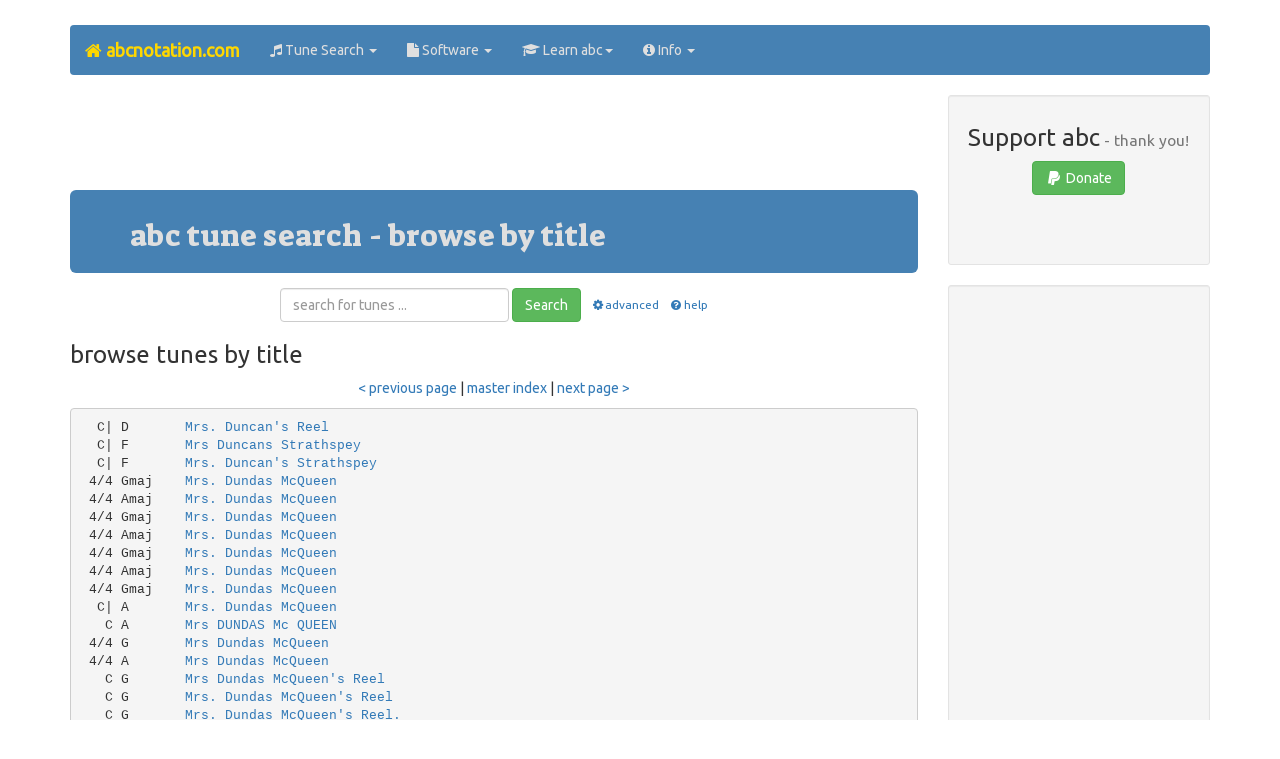

--- FILE ---
content_type: text/html;charset=utf-8
request_url: https://abcnotation.com/browseTunes?n=1165
body_size: 44179
content:
<!doctype html>
<html lang="en-gb">
<head>
<meta name="viewport" content="initial-scale = 1.0,maximum-scale = 1.0" />
<title>
abc | abc tune search - page 1165
</title>
<link rel="preload" href="https://maxcdn.bootstrapcdn.com/bootstrap/3.3.7/css/bootstrap.min.css" as="style" integrity="sha384-BVYiiSIFeK1dGmJRAkycuHAHRg32OmUcww7on3RYdg4Va+PmSTsz/K68vbdEjh4u" crossorigin="anonymous">
<link rel="preload" href="https://use.fontawesome.com/11d568bb6b.js" as="script">
<link rel="stylesheet" href="https://maxcdn.bootstrapcdn.com/bootstrap/3.3.7/css/bootstrap.min.css" integrity="sha384-BVYiiSIFeK1dGmJRAkycuHAHRg32OmUcww7on3RYdg4Va+PmSTsz/K68vbdEjh4u" crossorigin="anonymous">
<script src="https://use.fontawesome.com/11d568bb6b.js"></script>
<link href="/res/css/theme_v19.css" rel="stylesheet" type="text/css">
<style>
.adsense_top_responsive { width: 320px; height: 100px; }
@media(min-width: 500px) { .adsense_top_responsive { width: 468px; height: 60px; } }
@media(min-width: 768px) { .adsense_top_responsive { width: 728px; height: 90px; } }
</style>
<link rel="shortcut icon" href="/res/img/favicon/favicon.ico" type="image/x-icon"/>
<link rel="icon"          href="/res/img/favicon/favicon.ico" type="image/x-icon"/>
<meta http-equiv="Content-Type" content="text/html; charset=utf-8"/>
<meta name="Keywords" content="abc,music,notation,traditional,folk,song,dance,instrument"/>
<meta name="Author" content="Chris Walshaw"/>
<meta name="Description" content="This is the browsable index of the abc tune search, page 1165, at abcnotation.com. abc is a text based format for music notation, particularly popular for folk and traditional music."/>
<link rel="canonical" href="https://abcnotation.com/browseTunes?n=1165"/>
<script type="text/javascript">
<!--
function checkSearchForm() {
var query = document.forms["search"]["q"].value;
if (query.value.indexOf("\\") !== -1 || query.value.indexOf(";") !== -1 ) {
alert('The search query may not contain the characters "\\" or ";".\nPlease correct and try again.');
return false;
}
return true;
}
// -->
</script>
</head>
<!-- Google tag (gtag.js) -->
<script async src="https://www.googletagmanager.com/gtag/js?id=G-L41KY3W469"></script>
<script>
  window.dataLayer = window.dataLayer || [];
  function gtag(){dataLayer.push(arguments);}
  gtag('js', new Date());

  gtag('config', 'G-L41KY3W469');
</script>

<body class="container container-fluid">
<nav class="navbar navbar-default">
  <div class="container-fluid">
    <div class="navbar-header">
      <button type="button" class="navbar-toggle collapsed" data-toggle="collapse" data-target="#bs-example-navbar-collapse-1" aria-expanded="false">
        <span class="sr-only">Toggle navigation</span>
        <span class="icon-bar"></span>
        <span class="icon-bar"></span>
        <span class="icon-bar"></span>
      </button>
      <a class="navbar-brand" href="/"><strong><i class="fa fa-home"></i> abcnotation.com</strong></a>
    </div>
    <div class="collapse navbar-collapse" id="bs-example-navbar-collapse-1">
      <ul class="nav navbar-nav">
        <li class="dropdown">
          <a href="#" class="dropdown-toggle" data-toggle="dropdown" role="button" aria-haspopup="true" aria-expanded="false"><i class="fa fa-music"></i> Tune Search <span class="caret"></span></a>
          <ul class="dropdown-menu">
            <li><a href="search"><i class="fa fa-search fa-fw"></i> Search</a></li>
            <li><a href="browseTunes"><i class="fa fa-list fa-fw"></i> Browse</a></li>
            <li><a href="tunes"><i class="fa fa-globe fa-fw"></i> Collections</a></li>
            <li><a href="searchHelp"><i class="fa fa-question fa-fw"></i> Help</a></li>
          </ul>
        </li>
        <li class="dropdown">
          <a href="#" class="dropdown-toggle" data-toggle="dropdown" role="button" aria-haspopup="true" aria-expanded="false"><i class="fa fa-file"></i> Software <span class="caret"></span></a>
          <ul class="dropdown-menu">
            <li><a href="software"><i class="fa fa-file fa-fw"></i> Software ...</a></li>
            <li><a href="software#web">&nbsp;&nbsp;<i class="fa fa-globe fa-fw"></i> web-based</a></li>
            <li><a href="software#win">&nbsp;&nbsp;<i class="fa fa-windows fa-fw"></i> Windows</a></li>
            <li><a href="software#mac">&nbsp;&nbsp;<i class="fa fa-apple fa-fw"></i> Mac</a></li>
            <li><a href="software#linux">&nbsp;&nbsp;<i class="fa fa-linux fa-fw"></i> Linux</a></li>
            <li><a href="software#mobile">&nbsp;&nbsp;<i class="fa fa-mobile fa-fw"></i> mobile</a></li>
            <li><a href="software#cli">&nbsp;&nbsp;<i class="fa fa-list-alt fa-fw"></i> command line</a></li>
            <li><a href="software#multi">&nbsp;&nbsp;<i class="fa fa-language fa-fw"></i> multi-platform</a></li>
          </ul>
        </li>
        <li class="dropdown">
          <a href="#" class="dropdown-toggle" data-toggle="dropdown" role="button" aria-haspopup="true" aria-expanded="false"><i class="fa fa-graduation-cap"></i> Learn abc<span class="caret"></span></a>
          <ul class="dropdown-menu">
            <li><a href="learn"><i class="fa fa-graduation-cap fa-fw"></i> Learn ...</a></li>
            <li><a href="wiki/abc:standard"><i class="fa fa-book fa-fw"></i> abc standard</a></li>
            <li><a href="examples"><i class="fa fa-music fa-fw"></i> abc examples</a></li>
            <li><a href="discuss"><i class="fa fa-comments-o fa-fw"></i> discuss</a></li>
            <li><a href="blog/how-to/"><i class="fa fa-question fa-fw"></i> how to ...</a></li>
            <li><a href="videos"><i class="fa fa-youtube fa-fw"></i> video guides</a></li>
          </ul>
        </li>
        <li class="dropdown">
          <a href="#" class="dropdown-toggle" data-toggle="dropdown" role="button" aria-haspopup="true" aria-expanded="false"><i class="fa fa-info-circle"></i> Info <span class="caret"></span></a>
          <ul class="dropdown-menu">
            <li><a href="about"><i class="fa fa-info-circle fa-fw"></i> About ...</a></li>
            <li><a href="about#abc">&nbsp;&nbsp;<i class="fa fa-music fa-fw"></i> abc notation</a></li>
            <li><a href="about#research">&nbsp;&nbsp;<i class="fa fa-graduation-cap fa-fw"></i> abc notation research</a></li>
            <li><a href="about#website">&nbsp;&nbsp;<i class="fa fa-globe fa-fw"></i> abcnotation.com</a></li>
            <li><a href="about#chris">&nbsp;&nbsp;<i class="fa fa-user fa-fw"></i> Chris Walshaw</a></li>
            <li role="separator" class="divider"></li>
            <li><a href="blog"><i class="fa fa-wordpress fa-fw"></i> Blog</a></li>
            <li><a href="sitemap"><i class="fa fa-sitemap fa-fw"></i> Sitemap</a></li>
            <li role="separator" class="divider"></li>
            <li><a href="searchCopyright"><i class="fa fa-copyright fa-fw"></i> Copyright Info</a></li>
            <li><a href="privacy"><i class="fa fa-key fa-fw"></i> Privacy &amp; Content Policies</a></li>
            <li><a href="advertise"><i class="fa fa-bullhorn fa-fw"></i> Advertising Info</a></li>
            <li role="separator" class="divider"></li>
            <li><a href="contact"><i class="fa fa-id-card fa-fw"></i> Contact</a></li>
          </ul>
        </li>
      </ul>
    </div>
  </div>
</nav>
<div class="clearfix"></div>
<div class="row">
<div class="col-lg-9">
<section class="text-center">
<script async src="https://pagead2.googlesyndication.com/pagead/js/adsbygoogle.js"></script>
<!-- responsive horizontal, created 18/07/2021 -->
<ins class="adsbygoogle adsense_top_responsive"
     style="display:inline-block"
     data-ad-client="ca-pub-1507683799594193"
     data-ad-slot="5519545402"></ins>
<script>
(adsbygoogle = window.adsbygoogle || []).push({});
</script>
<br>
</section>
<main>
<section class="jumbotron">
<h2>abc tune search - browse by title</h2>
</section>
<section>
<div class="text-center">
<form class="form-inline" action="/searchTunes" method="get">
<div class="form-group text-center">
<input type="text" name="q" class="form-control" placeholder="search for tunes ...">
</div>
<span class="collapse" id="advopt">
<br />
<label class="radio-inline">
<input type="radio" name="f" id="inlineRadio1" value="c" checked="checked">music
</label>
<label class="radio-inline">
<input type="radio" name="f" id="inlineRadio2" value="t">text
</label>
<label class="radio-inline">
<input type="radio" name="o" id="inlineRadio3" value="a" checked="checked">a - z
</label>
<label class="radio-inline">
<input type="radio" name="o" id="inlineRadio4" value="c">file order
</label>
<br/>
<br/>
</span>
<button type="submit" class="btn btn-success">Search</button> &nbsp;&nbsp;<small><a role="button" data-toggle="collapse" href="#advopt" aria-expanded="false" aria-controls="advopt"><i class="fa fa-cog fa-fw"></i>advanced</a></small>
&nbsp;&nbsp;<small><a href="/searchHelp"><i class="fa fa-question-circle fa-fw"></i>help</a></small>
</form>
</div>
<h3>browse tunes by title</h3>
<p class="text-center">
<a href="browseTunes?n=1164">&lt; previous page</a> | 
<a href="browseTunes">master index</a>
 | <a href="browseTunes?n=1166">next page &gt;</a>
</p>
<pre>
<a name="000"></a>  C| D       <a href="/tunePage?a=tunearch.org/wiki/Mrs._Duncan%27s_Reel.no-ext/0003">Mrs. Duncan's Reel</a>
<a name="001"></a>  C| F       <a href="/tunePage?a=trillian.mit.edu/~jc/music/book/AbrahamMackintosh/031_MrsDuncansStrathspey/0000">Mrs Duncans Strathspey</a>
<a name="002"></a>  C| F       <a href="/tunePage?a=tunearch.org/wiki/Mrs._Duncan%27s_Strathspey.no-ext/0001">Mrs. Duncan's Strathspey</a>
<a name="003"></a> 4/4 Gmaj    <a href="/tunePage?a=thesession.org/tunes/11729.no-ext/0001">Mrs. Dundas McQueen</a>
<a name="004"></a> 4/4 Amaj    <a href="/tunePage?a=thesession.org/tunes/11729.no-ext/0002">Mrs. Dundas McQueen</a>
<a name="005"></a> 4/4 Gmaj    <a href="/tunePage?a=thesession.org/tunes/11729.no-ext/0003">Mrs. Dundas McQueen</a>
<a name="006"></a> 4/4 Amaj    <a href="/tunePage?a=thesession.org/tunes/11729.no-ext/0004">Mrs. Dundas McQueen</a>
<a name="007"></a> 4/4 Gmaj    <a href="/tunePage?a=thesession.org/tunes/11729.no-ext/0005">Mrs. Dundas McQueen</a>
<a name="008"></a> 4/4 Amaj    <a href="/tunePage?a=thesession.org/tunes/11729.no-ext/0006">Mrs. Dundas McQueen</a>
<a name="009"></a> 4/4 Gmaj    <a href="/tunePage?a=thesession.org/tunes/11729.no-ext/0007">Mrs. Dundas McQueen</a>
<a name="010"></a>  C| A       <a href="/tunePage?a=trillian.mit.edu/~jc/music/book/Athole/F/athol-m/0190">Mrs. Dundas McQueen</a>
<a name="011"></a>   C A       <a href="/tunePage?a=trillian.mit.edu/~jc/music/book/Kerr/MM2-V1/0105">Mrs DUNDAS Mc QUEEN</a>
<a name="012"></a> 4/4 G       <a href="/tunePage?a=www.nigelgatherer.com/tunes/abc/tb19/0044">Mrs Dundas McQueen</a>
<a name="013"></a> 4/4 A       <a href="/tunePage?a=www.nigelgatherer.com/tunes/abc/tb19/0045">Mrs Dundas McQueen</a>
<a name="014"></a>   C G       <a href="/tunePage?a=trillian.mit.edu/~jc/music/book/ONeills/Rare_Small/SSEIFA/0808">Mrs Dundas McQueen's Reel</a>
<a name="015"></a>   C G       <a href="/tunePage?a=tunearch.org/wiki/Mrs._Dundas_McQueen%27s_Reel.no-ext/0001">Mrs. Dundas McQueen's Reel</a>
<a name="016"></a>   C G       <a href="/tunePage?a=www.campin.me.uk/Aird/Aird-v5/0143">Mrs. Dundas McQueen's Reel.</a>
<a name="017"></a>   C D       <a href="/tunePage?a=tunearch.org/wiki/Mrs._Dundas_McQueen%27s_Strathspey.no-ext/0001">Mrs. Dundas McQueen’s Strathspey</a>
<a name="018"></a>   C A       <a href="/tunePage?a=trillian.mit.edu/~jc/music/book/RobertPetrie/Mrs_Dundas_Mcquiens_Reel/0000">Mrs. Dundas Mcquien's Reel</a>
<a name="019"></a>   C A       <a href="/tunePage?a=tunearch.org/wiki/Mrs._Dundas_McQueen%27s_Reel.no-ext/0002">Mrs. Dundas Mcquien's Reel</a>
<a name="020"></a> 4/4 Dmaj    <a href="/tunePage?a=thesession.org/tunes/16717.no-ext/0001">Mrs Dundas Of Arniston</a>
<a name="021"></a> 4/4 C       <a href="/tunePage?a=trillian.mit.edu/~jc/music/abc/Scotland/r16/MrsDundasOfArniston_G/0000">Mrs Dundas of Arniston</a>
<a name="022"></a>  C| C       <a href="/tunePage?a=trillian.mit.edu/~jc/music/book/Athole/F/athol-m/0191">Mrs. Dundas of Arniston</a>
<a name="023"></a>   C C       <a href="/tunePage?a=trillian.mit.edu/~jc/music/book/Kerr/MM2-V1/0205">Mrs DUNDAS OF ARNISTON</a>
<a name="024"></a>  C| C       <a href="/tunePage?a=tunearch.org/wiki/Mrs._Dundas_of_Arniston.no-ext/0002">Mrs. Dundas of Arniston</a>
<a name="025"></a>  C| D       <a href="/tunePage?a=www.norbeck.nu/abc/i/hnr10/0026">Mrs Dundas of Arniston</a>
<a name="026"></a>  C| C       <a href="/tunePage?a=www.pacholo.com/mike/tunebook/KSS/0402">Mrs Dundas of Arniston</a>
<a name="027"></a>  C| C       <a href="/tunePage?a=trillian.mit.edu/~jc/music/book/Gow/CSR-abc1/0247">Mrs Dundas of Arniston's    Reel</a>
<a name="028"></a> 4/4 C       <a href="/tunePage?a=www.campin.me.uk/Embro/Webrelease/Embro/05cheese/abc/MrsDofA/0000">Mrs Dundas of Arniston's Reel</a>
<a name="029"></a>   C Emin    <a href="/tunePage?a=tunearch.org/wiki/Mrs._Dundas_of_Arniston%27s_Strathspey.no-ext/0001">Mrs. Dundas of Arniston’s Strathspey</a>
<a name="030"></a>  C| A       <a href="/tunePage?a=tunearch.org/wiki/Mrs._Dundas_McQueen%27s_Reel.no-ext/0004">Mrs. Dundass McQueen</a>
<a name="031"></a> 6/8 Edorian <a href="/tunePage?a=www.capeirish.com/ittl/alltunes/text/m-tunes-1.txt/0949">MRS. DUNGANNON'S JIG</a>
<a name="032"></a>   C G       <a href="/tunePage?a=tunearch.org/wiki/Mrs._Dupree%27s_Reel.no-ext/0001">Mrs. Dupree's Reel</a>
<a name="033"></a>  C| G       <a href="/tunePage?a=benpaley.com/resources/dots/%3Ftune_id=2209.no-ext/0000">Mrs Dwyer&#039;s Hornpipe</a>
<a name="034"></a> 4/4 Gmix    <a href="/tunePage?a=trillian.mit.edu/~jc/music/abc/demo/Tunes/MrsDwyers/0000">Mrs Dwyer's</a>
<a name="035"></a> 6/8 F       <a href="/tunePage?a=tunearch.org/wiki/Mrs._Edmonstoune_of_Newton%E2%80%99s_Favorite.no-ext/0001">Mrs. Edmonstoune of Newton’s Favorite</a>
<a name="036"></a>  C| Bb      <a href="/tunePage?a=www.cpartington.plus.com/Links/Roose/RooseMS/0149">Mrs Edmonton's Reel. Roose.0149</a>
<a name="037"></a> 6/8 G       <a href="/tunePage?a=www.atrilcoral.com/Partituras_ABC/m.zip/m/1333">Mrs Eds. of Wood End's Favourite (not available</a>
<a name="038"></a>  C| F       <a href="/tunePage?a=trillian.mit.edu/~jc/music/book/HibernianMuse/030_Mrs_Edwards/0000">Mrs Edwards</a>
<a name="039"></a>   C F       <a href="/tunePage?a=tunearch.org/wiki/Mrs._Edwards.no-ext/0001">Mrs. Edwards</a>
<a name="040"></a>   C F       <a href="/tunePage?a=tunearch.org/wiki/Mrs._Edwards.no-ext/0002">Mrs. Edwards</a>
<a name="041"></a>  C| D       <a href="/tunePage?a=www.capeirish.com/ittl/alltunes/text/m-tunes-1.txt/0950">MRS. EDWARDS</a>
<a name="042"></a>  C| D       <a href="/tunePage?a=www.oldmusicproject.com/occ/ABC/045-MrsEdwards/0000">Mrs. Edwards</a>
<a name="043"></a> 6/8 D       <a href="/tunePage?a=tunearch.org/wiki/Mrs._Edward%E2%80%99s_Favorite.no-ext/0001">Mrs. Edward’s Favorite</a>
<a name="044"></a> 6/8 D       <a href="/tunePage?a=trillian.mit.edu/~jc/music/book/ONeills/Rare_Small/SSEIFA/0530">Mrs Edwards of Woodend's Jig</a>
<a name="045"></a> 6/8 D       <a href="/tunePage?a=tunearch.org/wiki/Mrs._Edwards_of_Woodend%27s_Jig.no-ext/0001">Mrs. Edwards of Woodend’s Jig</a>
<a name="046"></a> 6/8 D       <a href="/tunePage?a=www.campin.me.uk/Aird/Aird-v4/0097">Mrs. Edwards of Woodend's Jig.</a>
<a name="047"></a> 3/4 D major <a href="/tunePage?a=richardrobinson.tunebook.org.uk/static/tunebook/02376">Mrs Elder's Welcome</a>
<a name="048"></a> 3/4 D       <a href="/tunePage?a=trillian.mit.edu/~jc/music/abc/mirror/LesterBailey/melnets_big_abc_file/08869">Mrs Elder's Welcome</a>
<a name="049"></a> 3/4 D       <a href="/tunePage?a=trillian.mit.edu/~jc/music/abc/mirror/www.unet.univie.ac.at/Mrs_Elders_Welcome/0000">Mrs. Elder's Welcome</a>
<a name="050"></a> 3/4 D       <a href="/tunePage?a=www.atrilcoral.com/Partituras_ABC/m.zip/m/1354">Mrs. Elders Welcome- Valse/Walzer/Waltz</a>
<a name="051"></a>  C| Bb      <a href="/tunePage?a=trillian.mit.edu/~jc/music/book/SCD/Book16/0069">Mrs. Eleanora Robertson's Reel</a>
<a name="052"></a>  C| Bb      <a href="/tunePage?a=trillian.mit.edu/~jc/music/book/SCD/Book16/0071">Mrs Eleanora Robertson's Reel</a>
<a name="053"></a>  C| D       <a href="/tunePage?a=trillian.mit.edu/~jc/music/book/SCD/RoyGoldring/15SD/0004">Mrs. Elisabeth Hunter</a>
<a name="054"></a>     D       <a href="/tunePage?a=trillian.mit.edu/~jc/music/abc/mirror/BruceShawyer/strathspey/Mrs_Elizabeth_Hunter/0000">Mrs. Elizabeth Hunter</a>
<a name="055"></a>     D       <a href="/tunePage?a=trillian.mit.edu/~jc/music/abc/by/Muriel_Johnstone/reel/MrsEllaWilson/0000">Mrs. Ella Wilson</a>
<a name="056"></a>  C| D       <a href="/tunePage?a=trillian.mit.edu/~jc/music/abc/Contra/reel/EllaWilson/0000">Mrs. Ella Wilson</a>
<a name="057"></a>  C| D       <a href="/tunePage?a=trillian.mit.edu/~jc/music/book/SCD/Children/Children06-MrsEllaWilson_D/0000">Mrs. Ella Wilson  [D]</a>
<a name="058"></a>  C| G       <a href="/tunePage?a=trillian.mit.edu/~jc/music/book/SCD/Children/Children06-MrsEllaWilson_G/0000">Mrs. Ella Wilson  (G)</a>
<a name="059"></a>  C| G       <a href="/tunePage?a=tunearch.org/wiki/Mrs._Elliot%27s_(Tiviotbank)_Reel.no-ext/0001">Mrs. Elliot's (Tiviotbank) Reel</a>
<a name="060"></a>  C| A       <a href="/tunePage?a=tunearch.org/wiki/Mrs._E._MacLeod.no-ext/0001">Mrs. E MacLeod</a>
<a name="061"></a> 4/4 G       <a href="/tunePage?a=trillian.mit.edu/~jc/music/abc/mirror/thisoldtractor.com/I-reel/0183">Mrs. E.M. Monair of Bruach</a>
<a name="062"></a> 4/4 Amaj    <a href="/tunePage?a=tunearch.org/wiki/Mrs._E.M._Ross%27s_Welcome_to_Kiltarlity_Cottage.no-ext/0001">Mrs. E.M. Ross's Welcome to Kiltarlity Cottage</a>
<a name="063"></a> 4/4 Amaj    <a href="/tunePage?a=thesession.org/tunes/20773.no-ext/0001">Mrs. E.M. Ross' Welcome To Kiltarlity Cottage</a>
<a name="064"></a>   C Flydian <a href="/tunePage?a=trillian.mit.edu/~jc/music/book/WilliamChristie/161_Mrs_Ernest_Leslies_Strathspey/0000">Mrs Ernest Leslie's Strathspey</a>
<a name="065"></a>   C Amin    <a href="/tunePage?a=tunearch.org/wiki/Mrs._Ernest_Leslie%27s_Strathspey.no-ext/0001">Mrs. Ernest Leslie’s Strathspey</a>
<a name="066"></a> 4/4 D       <a href="/tunePage?a=www.lesession.co.uk/music/LEMcCulloughTunes201404/0103">Mrs. Fairley's Frenchman</a>
<a name="067"></a>   C G major <a href="/tunePage?a=richardrobinson.tunebook.org.uk/static/tunebook/03354">Mrs Falconer's Reel, Craigellachie</a>
<a name="068"></a>   C G       <a href="/tunePage?a=trillian.mit.edu/~jc/music/abc/mirror/tunebook.org.uk/tunebook/06459">Mrs Falconer's Reel, Craigellachie</a>
<a name="069"></a>   C G       <a href="/tunePage?a=tunearch.org/wiki/Mrs._Falconer%27s_Reel%E2%80%94Craigellachie.no-ext/0001">Mrs. Falconer’s Reel—Craigellachie</a>
<a name="070"></a> 4/4 Gmaj    <a href="/tunePage?a=thesession.org/tunes/17110.no-ext/0001">Mrs Fallon</a>
<a name="071"></a>  C| G       <a href="/tunePage?a=www.capeirish.com/ittl/alltunes/text/m-tunes-1.txt/0951">MRS. FALLON</a>
<a name="072"></a>  C| G       <a href="/tunePage?a=www.oldmusicproject.com/occ/ABC/046-MrsFallon/0000">Mrs. Fallon</a>
<a name="073"></a>   C D       <a href="/tunePage?a=tunearch.org/wiki/Mrs._Farquharson_of_Invercauld%27s_Reel.no-ext/0001">Mrs. Farquharson of Invercauld's Reel</a>
<a name="074"></a>   C C       <a href="/tunePage?a=tunearch.org/wiki/Mrs._Farquharson_of_Inverey.no-ext/0002">Mrs. Farquharson of Inverey</a>
<a name="075"></a>   C C       <a href="/tunePage?a=trillian.mit.edu/~jc/music/book/RobertPetrie/Mrs_Farquharson_of_Invereys_Strathspey/0000">Mrs. Farquharson of Inverey's Strathspey</a>
<a name="076"></a>   C C       <a href="/tunePage?a=tunearch.org/wiki/Mrs._Farquharson_of_Inverey.no-ext/0001">Mrs. Farquharson of Inverey's Strathspey</a>
<a name="077"></a>   C C       <a href="/tunePage?a=www.nigelgatherer.com/tunes/abc/petrie/petrie/0050">Mrs. Farquharson of Inverey's Strathspey</a>
<a name="078"></a>   C Cmin    <a href="/tunePage?a=tunearch.org/wiki/Mrs._Farquharson_of_Monaltrie%27s_Delight.no-ext/0001">Mrs. Farquharson of Monaltrie's Delight</a>
<a name="079"></a>   C Eb      <a href="/tunePage?a=www.nigelgatherer.com/tunes/abc/petrie/petrie/0001">Mrs. Farquharson of Monaltrie's Delight</a>
<a name="080"></a>   C Bb      <a href="/tunePage?a=tunearch.org/wiki/Mrs._Farquharson_(of_Monaltrie%27s)_Strathspey.no-ext/0001">Mrs. Farquharson (of Monaltrie’s) Strathspey</a>
<a name="081"></a>   C Bb      <a href="/tunePage?a=www.nigelgatherer.com/tunes/abc/petrie2/petri2/0015">Mrs. Farquharson (of Monaltrie's) Strathspey</a>
<a name="082"></a>     Cm      <a href="/tunePage?a=www.math.mun.ca/~bshawyer/jigs/MrsFarquharsonsJigg/0000">Mrs. Farquharson's Jigg</a>
<a name="083"></a> 6/8 Cm      <a href="/tunePage?a=tunearch.org/wiki/Mrs._Farquharson%27s_Jigg_or_Quick_Step.no-ext/0001">Mrs. Farquharson's Jigg or Quick Step</a>
<a name="084"></a> 6/8 Cm      <a href="/tunePage?a=www.nigelgatherer.com/tunes/abc/petrie/petrie/0002">Mrs. Farquharson's Jigg or Quick Step</a>
<a name="085"></a>   C F       <a href="/tunePage?a=trillian.mit.edu/~jc/music/book/WilliamChristie/351_Mrs_Farquhars_Reel/0000">Mrs Farquhar's Reel</a>
<a name="086"></a>   C F       <a href="/tunePage?a=tunearch.org/wiki/Mrs._Farquhar%27s_Reel.no-ext/0001">Mrs. Farquhar's Reel</a>
<a name="087"></a>   C F       <a href="/tunePage?a=trillian.mit.edu/~jc/music/book/WilliamChristie/344_Mrs_Farquhars_Strathspey/0000">Mrs Farquhar's Strathspey</a>
<a name="088"></a>   C F       <a href="/tunePage?a=tunearch.org/wiki/Mrs._Farquhar%27s_Strathspey.no-ext/0001">Mrs. Farquhar's Strathspey</a>
<a name="089"></a> 6/8 Em      <a href="/tunePage?a=colinhume.com/ABC.txt/0927">Mrs. Farrell</a>
<a name="090"></a> 6/8 Em      <a href="/tunePage?a=trillian.mit.edu/~jc/music/abc/mirror/Colin_Hume/20180912-Colin_Hume_tunes/0505">Mrs. Farrell</a>
<a name="091"></a> 6/8 Em      <a href="/tunePage?a=www.capeirish.com/ittl/alltunes/text/m-tunes-1.txt/0952">MRS. FARRELL</a>
<a name="092"></a> 6/8 D       <a href="/tunePage?a=www.oldmusicproject.com/occ/ABC/047-MrsFarrell/0000">Mrs. Farrell</a>
<a name="093"></a> 6/8 Em      <a href="/tunePage?a=www.capeirish.com/ittl/alltunes/text/m-tunes-1.txt/0953">MRS. FEENEY'S BLANKET (jig)</a>
<a name="094"></a> 3/2 C       <a href="/tunePage?a=colinhume.com/ABC.txt/0928">Mrs Felton's Maggot</a>
<a name="095"></a> 6/8 D       <a href="/tunePage?a=www.cpartington.plus.com/Links/Winship/WinshipL/0057">Mrs Fenwick. LW.057</a>
<a name="096"></a> 4/4 Dmin    <a href="/tunePage?a=thesession.org/tunes/3057.no-ext/0001">Mrs. Ferguson Of Raith</a>
<a name="097"></a> 4/4 Dmin    <a href="/tunePage?a=thesession.org/tunes/3057.no-ext/0002">Mrs. Ferguson Of Raith</a>
<a name="098"></a>   C F       <a href="/tunePage?a=tunearch.org/wiki/Mrs._Ferguson_of_Raith%27s_Strathspey_(1).no-ext/0001">Mrs. Ferguson of Raith [1]</a>
<a name="099"></a>   C F       <a href="/tunePage?a=trillian.mit.edu/~jc/music/abc/Scotland/strathspey/Mrs_Ferguson_of_Raiths_Strathspey-F-32-3/0000">Mrs. Ferguson of Raith's Strathspey</a>
<a name="100"></a>   C F       <a href="/tunePage?a=trillian.mit.edu/~jc/music/book/RobertPetrie/Mrs_Ferguson_of_Raiths_Strathspey/0000">Mrs. Ferguson of Raith's Strathspey</a>
<a name="101"></a>   C F       <a href="/tunePage?a=www.nigelgatherer.com/tunes/abc/petrie/petrie/0044">Mrs. Ferguson of Raith's Strathspey</a>
<a name="102"></a>   C F       <a href="/tunePage?a=tunearch.org/wiki/Mrs._Ferguson_of_Raith%27s_Strathspey_(1).no-ext/0002">Mrs. Ferguson of Raith's Strathspey [1]</a>
<a name="103"></a>   C Gdor    <a href="/tunePage?a=trillian.mit.edu/~jc/music/book/Gow/CSR-abc1/0164">Mrs Ferguson of Reaths Strath'spey</a>
<a name="104"></a>   C Gmin    <a href="/tunePage?a=tunearch.org/wiki/Mrs._Ferguson_of_Reath%E2%80%99s_Strathspey_(2).no-ext/0001">Mrs. Ferguson of Reath’s Strathspey [2]</a>
<a name="105"></a>   C G       <a href="/tunePage?a=trillian.mit.edu/~jc/music/book/Aird/Aird_vol6_abc1/0024">Mrs. Ferguson's Strathspey.</a>
<a name="106"></a>   C G       <a href="/tunePage?a=tunearch.org/wiki/Mrs._Ferguson%27s_Strathspey.no-ext/0001">Mrs. Ferguson's Strathspey</a>
<a name="107"></a>   C G       <a href="/tunePage?a=www.campin.me.uk/Aird/Aird-v6/0023">Mrs. Ferguson's Strathspey.</a>
<a name="108"></a>   C A       <a href="/tunePage?a=trillian.mit.edu/~jc/music/book/RobertPetrie/Mrs_Fergusson_of_Raiths_Delight/0000">Mrs. Fergusson of Raith's Delight</a>
<a name="109"></a>   C A       <a href="/tunePage?a=tunearch.org/wiki/Mrs._Ferguson_of_Raith%27s_Delight.no-ext/0001">Mrs. Fergusson of Raith's Delight</a>
<a name="110"></a>   C A       <a href="/tunePage?a=www.nigelgatherer.com/tunes/abc/petrie/petrie/0026">Mrs. Fergusson of Raith's Delight</a>
<a name="111"></a> 4/4 G       <a href="/tunePage?a=trillian.mit.edu/~jc/music/book/BostonCollection/0752_MRS_F_GRAYS_STRATHSPEY/0000">MRS. F. GRAY'S STRATHSPEY</a>
<a name="112"></a>     Bb      <a href="/tunePage?a=trillian.mit.edu/~jc/music/abc/mirror/BruceShawyer/strathspey/Mrs_Fileming_of_Moness/0000">Mrs Fileming of Moness</a>
<a name="113"></a>     D       <a href="/tunePage?a=trillian.mit.edu/~jc/music/abc/mirror/BruceShawyer/strathspey/Mrs_Findlay_of_Haywood/0000">Mrs. Findlay of Haywood</a>
<a name="114"></a>   C D       <a href="/tunePage?a=trillian.mit.edu/~jc/music/book/Kohlers/32522_MRS_FINDLAYS_OF_HAYWOOD_REEL/0000">MRS. FINDLAY'S, OF HAYWOOD, REEL</a>
<a name="115"></a>   C D       <a href="/tunePage?a=tunearch.org/wiki/Mrs._Findlay%E2%80%99s_of_Haywood_Reel.no-ext/0001">Mrs. Findlay’s, of Haywood, Reel</a>
<a name="116"></a>   C D       <a href="/tunePage?a=trillian.mit.edu/~jc/music/book/Kohlers/32521_MRS_FINDLAYS_OF_HAYWOOD_STRATHSPEY/0000">MRS. FINDLAY'S, OF HAYWOOD, STRATHSPEY</a>
<a name="117"></a>   C D       <a href="/tunePage?a=tunearch.org/wiki/Mrs._Findlay%E2%80%99s_of_Haywood_Strathspey.no-ext/0001">Mrs. Findlay’s, of Haywood, Strathspey</a>
<a name="118"></a>     F       <a href="/tunePage?a=trillian.mit.edu/~jc/music/abc/mirror/BruceShawyer/strathspey/Mrs_Fitchet/0000">Mrs. Fitchet</a>
<a name="119"></a>   C F       <a href="/tunePage?a=trillian.mit.edu/~jc/music/abc/Scotland/strathspey/MrsFitchet_F/0000">Mrs. Fitchet</a>
<a name="120"></a>  C| D       <a href="/tunePage?a=tunearch.org/wiki/Mrs._Fitzhubert%27s_Fancy.no-ext/0001">Mrs. Fitzhubert's Fancy</a>
<a name="121"></a> 4/4 D       <a href="/tunePage?a=trillian.mit.edu/~jc/music/abc/mirror/redhawk.org/zouki/m/0054">Mrs.Flanagan's</a>
<a name="122"></a> 4/4 D       <a href="/tunePage?a=tunearch.org/wiki/Mrs._Flanagan%27s.no-ext/0001">Mrs. Flanagan's</a>
<a name="123"></a> 4/4 D       <a href="/tunePage?a=www.capeirish.com/ittl/alltunes/text/m-tunes-1.txt/0954">MRS. FLANAGAN'S (reel)</a>
<a name="124"></a>   C Bb      <a href="/tunePage?a=trillian.mit.edu/~jc/music/book/SCD/Glen2/0169">Mrs FLEMING OF MONESS</a>
<a name="125"></a>   C Bb      <a href="/tunePage?a=tunearch.org/wiki/Mrs._Fleming_of_Moness.no-ext/0001">Mrs. Fleming of Moness</a>
<a name="126"></a>   C Bb      <a href="/tunePage?a=trillian.mit.edu/~jc/music/book/Gow/CSR-abc1/0076">Mrs Fleming of Moness Reel</a>
<a name="127"></a>   C HP      <a href="/tunePage?a=trillian.mit.edu/~jc/music/abc/mirror/corneymusers/Mrs_Flora_Duncan_1/0000">Mrs. Flora Duncan  " "</a>
<a name="128"></a>   C HP      <a href="/tunePage?a=trillian.mit.edu/~jc/music/abc/mirror/corneymusers/Mrs_Flora_Duncan_1998_3_1/0000">Mrs. Flora Duncan  "1998.3"</a>
<a name="129"></a>   C HP      <a href="/tunePage?a=trillian.mit.edu/~jc/music/abc/mirror/corneymusers/Mrs_Flora_Duncan_CYMRU_1/0000">Mrs. Flora Duncan  "CYMRU"</a>
<a name="130"></a> 9/8 Cmin    <a href="/tunePage?a=tunearch.org/wiki/Mrs._Fogg%E2%80%99s_Fancy.no-ext/0001">Mrs. Fogg’s Fancy</a>
<a name="131"></a>   C Bb      <a href="/tunePage?a=tunearch.org/wiki/Mrs._Foljambe_Elgin.no-ext/0001">Mrs. Foljambe, Elgin</a>
<a name="132"></a> 4/4 Amaj    <a href="/tunePage?a=thesession.org/tunes/13392.no-ext/0001">Mrs. Forbes</a>
<a name="133"></a> 4/4 Amaj    <a href="/tunePage?a=thesession.org/tunes/13392.no-ext/0002">Mrs. Forbes</a>
<a name="134"></a>  C| A       <a href="/tunePage?a=trillian.mit.edu/~jc/music/book/Athole/F/athol-m/0192">Mrs. Forbes</a>
<a name="135"></a>   C A       <a href="/tunePage?a=trillian.mit.edu/~jc/music/book/Kerr/MM2-V1/0019">Mrs FORBES</a>
<a name="136"></a>  C| A       <a href="/tunePage?a=tunearch.org/wiki/Mrs._Forbes.no-ext/0001">Mrs. Forbes</a>
<a name="137"></a> 4/4 Gmin    <a href="/tunePage?a=thesession.org/tunes/17960.no-ext/0001">Mrs Forbes Leith</a>
<a name="138"></a> 4/4 Gmin    <a href="/tunePage?a=thesession.org/tunes/17960.no-ext/0002">Mrs Forbes Leith</a>
<a name="139"></a>   C Bb      <a href="/tunePage?a=trillian.mit.edu/~jc/music/abc/mirror/thisoldtractor.com/I-reel/0199">Mrs. Forbes Leith</a>
<a name="140"></a> 2/4 Bb      <a href="/tunePage?a=trillian.mit.edu/~jc/music/abc/Scotland/reel/MrsForbesLeith_Bb/0000">Mrs Forbes Leith</a>
<a name="141"></a>  C| Bb      <a href="/tunePage?a=tunearch.org/wiki/Mrs._Forbes_Leith.no-ext/0001">Mrs. Forbes Leith</a>
<a name="142"></a> 2/4 Bb      <a href="/tunePage?a=tunearch.org/wiki/Mrs._Forbes_Leith.no-ext/0002">Mrs Forbes Leith</a>
<a name="143"></a> 2/4 D       <a href="/tunePage?a=trillian.mit.edu/~jc/music/abc/Scotland/reel/Mrs_Forbes_Leith-D-16-2/0000">Mrs Forbes Leith  [D]</a>
<a name="144"></a>  C| Bb      <a href="/tunePage?a=richardrobinson.tunebook.org.uk/static/tunebook/03165">Mrs Forbes of Boharm's Strathspey</a>
<a name="145"></a>     Bb      <a href="/tunePage?a=trillian.mit.edu/~jc/music/abc/mirror/BruceShawyer/strathspey/Mrs_Forbes_of_Boharms_Strathspey/0000">Mrs. Forbes of Boharm's Strathspey</a>
<a name="146"></a>  C| Bb      <a href="/tunePage?a=trillian.mit.edu/~jc/music/abc/mirror/tunebook.org.uk/tunebook/06460">Mrs Forbes of Boharm's Strathspey</a>
<a name="147"></a>  C| Bb      <a href="/tunePage?a=tunearch.org/wiki/Mrs._Forbes_of_Boharm%E2%80%99s_Strathspey.no-ext/0001">Mrs. Forbes of Boharm’s Strathspey</a>
<a name="148"></a>  C| A       <a href="/tunePage?a=tunearch.org/wiki/Mrs._Forbes_of_Newe.no-ext/0001">Mrs. Forbes of Newe's</a>
<a name="149"></a> 2/4 D       <a href="/tunePage?a=trillian.mit.edu/~jc/music/book/Aird/Aird_vol4_abc1/0162">Mrs. Forbes of Shivers' Fancy.</a>
<a name="150"></a> 2/4 D       <a href="/tunePage?a=trillian.mit.edu/~jc/music/book/ONeills/Rare_Small/SSEIFA/0609">Mrs Forbes of Shiver's Fancy</a>
<a name="151"></a> 2/4 D       <a href="/tunePage?a=tunearch.org/wiki/Mrs._Forbes_of_Shivers%27_Fancy.no-ext/0001">Mrs. Forbes of Shivers Fancy</a>
<a name="152"></a> 2/4 D       <a href="/tunePage?a=tunearch.org/wiki/Mrs._Forbes_of_Shivers%27_Fancy.no-ext/0002">Mrs. Forbes of Shivers' Fancy</a>
<a name="153"></a> 2/4 D       <a href="/tunePage?a=www.campin.me.uk/Aird/Aird-v4/0161">Mrs. Forbes of Shivers' Fancy.</a>
<a name="154"></a>  C| Bb      <a href="/tunePage?a=richardrobinson.tunebook.org.uk/static/tunebook/03164">Mrs Forbes' Reel -- Aberdeen</a>
<a name="155"></a>  C| Bb      <a href="/tunePage?a=trillian.mit.edu/~jc/music/abc/mirror/tunebook.org.uk/tunebook/06461">Mrs Forbes' Reel -- Aberdeen</a>
<a name="156"></a>  C| Bb      <a href="/tunePage?a=tunearch.org/wiki/Mrs._Forbes_Reel%E2%80%94Aberdeen.no-ext/0001">Mrs. Forbes Reel—Aberdeen</a>
<a name="157"></a>     A       <a href="/tunePage?a=trillian.mit.edu/~jc/music/abc/Scotland/strathspey/Mrs_Fordyce_of_Aytons_Strathspey-A-16-4/0000">Mrs. Fordyce of Ayton's Strathspey</a>
<a name="158"></a>     A       <a href="/tunePage?a=tunearch.org/wiki/Mrs._Fordyce_of_Ayton%27s_Strathspey.no-ext/0002">Mrs. Fordyce of Ayton's Strathspey</a>
<a name="159"></a>     Bb      <a href="/tunePage?a=tunearch.org/wiki/Mrs._Fordyce_of_Ayton%27s_Strathspey.no-ext/0001">Mrs. Fordyce's Strathspey</a>
<a name="160"></a> 4/4 Amix    <a href="/tunePage?a=thesession.org/tunes/23989.no-ext/0001">Mrs. Forsyth Of Mortlach</a>
<a name="161"></a>     Am      <a href="/tunePage?a=trillian.mit.edu/~jc/music/abc/mirror/BruceShawyer/strathspey/Mrs_Forsyth_of_Mortlachs_Strathspey/0000">Mrs. Forsyth of Mortlach's Strathspey</a>
<a name="162"></a>   C A minor <a href="/tunePage?a=richardrobinson.tunebook.org.uk/static/tunebook/03202">Mrs Forsyth's Strathspey -- of Mortlach</a>
<a name="163"></a>   C A minor <a href="/tunePage?a=trillian.mit.edu/~jc/music/abc/mirror/tunebook.org.uk/tunebook/06462">Mrs Forsyth's Strathspey -- of Mortlach</a>
<a name="164"></a>   C Amin    <a href="/tunePage?a=tunearch.org/wiki/Mrs._Forsyth%E2%80%99s_Strathspey%E2%80%94of_Mortlach.no-ext/0001">Mrs. Forsyth’s Strathspey—of Mortlach</a>
<a name="165"></a>  C| Eb      <a href="/tunePage?a=tunearch.org/wiki/Mrs._Fortath%27s_Strathspey.no-ext/0001">Mrs. Fortath’s Strathspey</a>
<a name="166"></a>   C D       <a href="/tunePage?a=trillian.mit.edu/~jc/music/book/Kerr/MM3-V1/0007">Mrs FRANCIS WEMYSS</a>
<a name="167"></a>   C D       <a href="/tunePage?a=tunearch.org/wiki/Mrs._Francis_Wemyss.no-ext/0001">Mrs. Francis Wemyss</a>
<a name="168"></a>   C F       <a href="/tunePage?a=tunearch.org/wiki/Mrs._Frank_Walker.no-ext/0001">Mrs. Frank Walker</a>
<a name="169"></a>  C| Bb      <a href="/tunePage?a=tunearch.org/wiki/Mrs._Fraser%27s_Reel--Cullen.no-ext/0001">Mrs. Fraser, Cullen</a>
<a name="170"></a>     F       <a href="/tunePage?a=trillian.mit.edu/~jc/music/abc/mirror/BruceShawyer/strathspey/Mrs_Fraser_Macphersons_Strathspey/0000">Mrs. Fraser Macpherson's Strathspey</a>
<a name="171"></a>  C| D       <a href="/tunePage?a=tunearch.org/wiki/Mrs._Fraser_of_Belladrum%27s_Reel.no-ext/0001">Mrs. Fraser of Belladrum's Reel</a>
<a name="172"></a> 9/8 D       <a href="/tunePage?a=tunearch.org/wiki/Mrs._Fraser_of_Culbockie%27s_Jig.no-ext/0001">Mrs. Fraser of Culbockie's Jig</a>
<a name="173"></a> 4/4 E Minor <a href="/tunePage?a=www.campin.me.uk/Flute/Webrelease/Flute/01Strath/01Strath/0015">Mrs Fraser of Foyer's Strathspey</a>
<a name="174"></a>     Am      <a href="/tunePage?a=trillian.mit.edu/~jc/music/abc/mirror/BruceShawyer/strathspey/Mrs_Fraser_of_Lovat/0000">Mrs. Fraser of Lovat</a>
<a name="175"></a>   C Am      <a href="/tunePage?a=trillian.mit.edu/~jc/music/book/RobertPetrie/Mrs_Fraser_of_Lovats_Strathspey_1/0000">Mrs. Fraser of Lovat's Strathspey</a>
<a name="176"></a>   C Am      <a href="/tunePage?a=trillian.mit.edu/~jc/music/book/RobertPetrie/Mrs_Fraser_of_Lovats_Strathspey_2/0000">Mrs. Fraser of Lovat's Strathspey</a>
<a name="177"></a>   C Am      <a href="/tunePage?a=tunearch.org/wiki/Mrs._Fraser_of_Lovat.no-ext/0001">Mrs. Fraser of Lovat's Strathspey</a>
<a name="178"></a>   C Amin    <a href="/tunePage?a=tunearch.org/wiki/Mrs._Fraser_of_Lovat.no-ext/0003">Mrs. Fraser of Lovat’s Strathspey</a>
<a name="179"></a>   C Amin    <a href="/tunePage?a=tunearch.org/wiki/Mrs._Fraser_of_Lovat.no-ext/0004">Mrs. Fraser of Lovat's Strathspey</a>
<a name="180"></a>   C Am      <a href="/tunePage?a=www.nigelgatherer.com/tunes/abc/petrie/petrie/0009">Mrs. Fraser of Lovat's Strathspey</a>
<a name="181"></a>  C| Bb      <a href="/tunePage?a=richardrobinson.tunebook.org.uk/static/tunebook/03166">Mrs Fraser's Reel -- Cullen</a>
<a name="182"></a>  C| Bb      <a href="/tunePage?a=trillian.mit.edu/~jc/music/abc/mirror/tunebook.org.uk/tunebook/06463">Mrs Fraser's Reel -- Cullen</a>
<a name="183"></a>   C Amin    <a href="/tunePage?a=tunearch.org/wiki/Mrs._Fraser%27s_Strathspey.no-ext/0001">Mrs. Fraser’s Strathspey</a>
<a name="184"></a> 6/8 D       <a href="/tunePage?a=tunearch.org/wiki/Mrs._Frazeis_Delight.no-ext/0001">Mrs. Frazeis Delight</a>
<a name="185"></a> 6/8 Gmaj    <a href="/tunePage?a=thesession.org/tunes/14263.no-ext/0001">Mrs. Frisbee's</a>
<a name="186"></a> 3/4 D       <a href="/tunePage?a=tunearch.org/wiki/Mrs._Fullarton_of_Fullarton%27s_Minuet.no-ext/0001">Mrs. Fullarton of Fullarton’s Minuet</a>
<a name="187"></a> 6/8 F       <a href="/tunePage?a=tunearch.org/wiki/Mrs._Fullarton_of_Fullarton.no-ext/0001">Mrs. Fullarton of Fullarton's Reel</a>
<a name="188"></a>   C A       <a href="/tunePage?a=trillian.mit.edu/~jc/music/book/JohnFrench/031_Mrs_Fullarton_of_Fullartons_Strathspey/0000">Mrs Fullarton of Fullarton's Strathspey</a>
<a name="189"></a>   C A       <a href="/tunePage?a=tunearch.org/wiki/Mrs._Fullarton_of_Fullarton%27s_Strathspey_(1).no-ext/0001">Mrs. Fullarton of Fullarton's Strathspey [1]</a>
<a name="190"></a>  C| Emin    <a href="/tunePage?a=tunearch.org/wiki/Mrs._Fullarton_of_Rosemount.no-ext/0001">Mrs. Fullarton of Rosemount's Reel</a>
<a name="191"></a>   C Bb      <a href="/tunePage?a=tunearch.org/wiki/Mrs._Fullurton_of_Fullerton%27s_Strathspey_(2).no-ext/0001">Mrs. Fullurton of Fullerton's Strathspey [2]</a>
<a name="192"></a> 6/8 Gmaj    <a href="/tunePage?a=thesession.org/tunes/10733.no-ext/0001">Mrs. Galvin's</a>
<a name="193"></a> 6/8 Amaj    <a href="/tunePage?a=thesession.org/tunes/10733.no-ext/0002">Mrs. Galvin's</a>
<a name="194"></a> 6/8 Gmaj    <a href="/tunePage?a=thesession.org/tunes/10733.no-ext/0003">Mrs. Galvin's</a>
<a name="195"></a> 4/4 Dmaj    <a href="/tunePage?a=thesession.org/tunes/1234.no-ext/0001">Mrs Galvin's</a>
<a name="196"></a> 4/4 Dmaj    <a href="/tunePage?a=thesession.org/tunes/1234.no-ext/0002">Mrs Galvin's</a>
<a name="197"></a> 6/8 Gmaj    <a href="/tunePage?a=trillian.mit.edu/~jc/music/abc/demo/Tunes/MrsGalvins/0000">Mrs. Galvin's</a>
<a name="198"></a>  C| D       <a href="/tunePage?a=tunearch.org/wiki/Mrs._Galvin%27s_Favourite.no-ext/0001">Mrs. Galvin’s</a>
<a name="199"></a> 6/8 G       <a href="/tunePage?a=www.fiddletech.com/music/abcproj/0348">Mrs. Galvin's</a>
</pre>
<p class="text-center">
<a href="browseTunes?n=1164">&lt; previous page</a> | 
<a href="browseTunes">master index</a>
 | <a href="browseTunes?n=1166">next page &gt;</a>
</p>
</section>
</main>
</div>
<aside class="col-lg-3">
<section class="text-center">
	<section class="well well-sm text-center">
	<h3>Support abc<small> - thank you!</small></h3>
	<a href="#donations" data-toggle="modal" class="btn btn-success"><i class="fa fa-paypal fa-fw"></i> Donate</a><br/>
	<br/>
<div class="fb-like" data-href="http://abcnotation.com/browseTunes?n=1165" data-layout="button" data-action="like" data-size="small" data-show-faces="true" data-share="true"></div>
<div class="fb-follow" data-href="https://www.facebook.com/abcnotation/" data-layout="button" data-size="small" data-show-faces="true"></div>
<br/>
	</section>

<div class="modal fade" tabindex="-1" role="dialog" id="donations">
  <div class="modal-dialog" role="document">
    <div class="modal-content">
      <div class="modal-header">
        <button type="button" class="close" data-dismiss="modal" aria-label="Close"><span aria-hidden="true">&times;</span></button>
        <h4 class="modal-title">Donations</h4>
      </div>
      <div class="modal-body">
<p>
The abc website has taken many, many hours of work.
If you have found it useful and would like to support its development, please click one of the buttons below (you can either donate via PayPal or with any of the major credit / debit cards).
</p>
<hr />
<section class="row">
	<div class="col-md-4">
		<form action="https://www.paypal.com/cgi-bin/webscr" method="post">
<fieldset>
<input type="hidden" name="cmd" value="_s-xclick"/>
<input type="hidden" name="hosted_button_id" value="ZC7M2ETQ94TUG"/>
<input type="image" src="https://www.paypal.com/en_GB/i/btn/btn_donate_LG.gif" name="submit" alt="PayPal donate button - US dollars / $ (USD)"/>
<img alt="" class="noborder" src="https://www.paypal.com/en_GB/i/scr/pixel.gif" width="1" height="1"/>
</fieldset>
</form>
<span class="smalltext">US dollars / $ (USD)</span>
	</div>
	<div class="col-md-4">
		<form action="https://www.paypal.com/cgi-bin/webscr" method="post">
<fieldset>
<input type="hidden" name="cmd" value="_s-xclick"/>
<input type="hidden" name="hosted_button_id" value="3Z45AN7GYUQB8"/>
<input type="image" src="https://www.paypal.com/en_GB/i/btn/btn_donate_LG.gif" name="submit" alt="PayPal donate button - Pounds sterling / &pound; (GBP)"/>
<img alt="" class="noborder" src="https://www.paypal.com/en_GB/i/scr/pixel.gif" width="1" height="1"/>
</fieldset>
</form>
<span class="smalltext">Pounds sterling / &pound; (GBP)</span>
	</div>
	<div class="col-md-4">
		<form action="https://www.paypal.com/cgi-bin/webscr" method="post">
<fieldset>
<input type="hidden" name="cmd" value="_s-xclick"/>
<input type="hidden" name="hosted_button_id" value="EX5RPQAJ49YGG"/>
<input type="image" src="https://www.paypal.com/en_GB/i/btn/btn_donate_LG.gif" name="submit" alt="PayPal donate button - Euros / &euro; (EUR)"/>
<img alt="" class="noborder" src="https://www.paypal.com/en_GB/i/scr/pixel.gif" width="1" height="1"/>
</fieldset>
</form>
<span class="smalltext">Euros / &euro; (EUR)</span>
	</div>
</section>
<hr />
<p>
All donations are very gratefully received and the more that is donated, the more time I can spend on improving the site and extending the tune search. Thanks for your support! Chris
</p>
      </div>
      <div class="modal-footer">
        <button type="button" class="btn btn-default" data-dismiss="modal">Close</button>
      </div>
    </div>
  </div>
</div>

</section>
<section class="well well-sm text-center">
<ins class="adsbygoogle"
     style="display:block"
     data-ad-client="ca-pub-1507683799594193"
     data-ad-slot="4844217793"
     data-ad-format="auto"></ins>
<script>
(adsbygoogle = window.adsbygoogle || []).push({});
</script>
</section>
</aside>
</div>
<br />
<div class="row">
<div class="col-md-12">
<section class="bg-primary text-center" id="advert">
<a href="/advertise">
... accessories, gigs, bands, CDs, sheet music, folk clubs, musicians, music shops, equipment, concerts ...<br/>
... harmonica, harp, banjo, accordion, whistle, guitar, cittern, concertina, mandola, dulcimer ...<br/>
<strong class="gold-text">scores of music lovers visit abcnotation.com every day - your advert could appear here</strong>
</a>
</section>

</div>
</div>
<div class="clearfix"></div>
<div class="clearfix"></div>
<footer class="well well-lg text-center">
<ol class="breadcrumb">
  <li><a href="/advertise">Advertise</a></li>
  <li><a href="/sitemap">Site map</a></li>
  <li><a href="/privacy">Privacy</a></li>
  <li><a href="/searchCopyright">Copyright info</a></li>
</ol>
<p id="chw-email"></p>
<script>
function writemail4(a,b,c,d) { return '<a href="mailto:'+a+'@'+b+'.'+c+'">'+d+'<\/a>'; }
document.getElementById('chw-email').innerHTML = '&copy; Chris Walshaw, 1995-2026. Site maintained by ' + writemail4('chris', 'abcnotation', 'com', 'Chris Walshaw') + '.'
</script>
<br />
</footer>
<script src="https://code.jquery.com/jquery-3.6.0.slim.min.js" integrity="sha256-u7e5khyithlIdTpu22PHhENmPcRdFiHRjhAuHcs05RI=" crossorigin="anonymous"></script>
<script src="https://maxcdn.bootstrapcdn.com/bootstrap/3.3.7/js/bootstrap.min.js" integrity="sha384-Tc5IQib027qvyjSMfHjOMaLkfuWVxZxUPnCJA7l2mCWNIpG9mGCD8wGNIcPD7Txa" crossorigin="anonymous"></script>
<script>
$(function() {
$("#home a:contains('Home')").parent().addClass('active');
$("#tune_search a:contains('Tune Search')").parent().addClass('active');
$('[data-toggle="popover"]').popover();
});
</script>
<div id="fb-root"></div>
<script>(function(d, s, id) {
  var js, fjs = d.getElementsByTagName(s)[0];
  if (d.getElementById(id)) return;
  js = d.createElement(s); js.id = id;
  js.src = "//connect.facebook.net/en_GB/sdk.js#xfbml=1&version=v2.8";
  fjs.parentNode.insertBefore(js, fjs);
}(document, 'script', 'facebook-jssdk'));</script>
<script>
(function(i,s,o,g,r,a,m){i['GoogleAnalyticsObject']=r;i[r]=i[r]||function(){
(i[r].q=i[r].q||[]).push(arguments)},i[r].l=1*new Date();a=s.createElement(o),
m=s.getElementsByTagName(o)[0];a.async=1;a.src=g;m.parentNode.insertBefore(a,m)
})(window,document,'script','https://www.google-analytics.com/analytics.js','ga');
ga('create', 'UA-16042660-1', 'auto');
ga('send', 'pageview');
</script>
</body>
</html>
<!-- printed from 9by3.txt -->


--- FILE ---
content_type: text/html; charset=utf-8
request_url: https://www.google.com/recaptcha/api2/aframe
body_size: 266
content:
<!DOCTYPE HTML><html><head><meta http-equiv="content-type" content="text/html; charset=UTF-8"></head><body><script nonce="11cCSZqL2MmvNTXc320t3A">/** Anti-fraud and anti-abuse applications only. See google.com/recaptcha */ try{var clients={'sodar':'https://pagead2.googlesyndication.com/pagead/sodar?'};window.addEventListener("message",function(a){try{if(a.source===window.parent){var b=JSON.parse(a.data);var c=clients[b['id']];if(c){var d=document.createElement('img');d.src=c+b['params']+'&rc='+(localStorage.getItem("rc::a")?sessionStorage.getItem("rc::b"):"");window.document.body.appendChild(d);sessionStorage.setItem("rc::e",parseInt(sessionStorage.getItem("rc::e")||0)+1);localStorage.setItem("rc::h",'1768831490458');}}}catch(b){}});window.parent.postMessage("_grecaptcha_ready", "*");}catch(b){}</script></body></html>